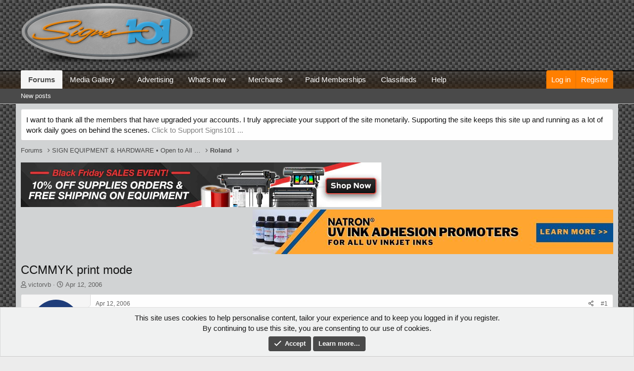

--- FILE ---
content_type: text/html; charset=utf-8
request_url: https://www.signs101.com/threads/ccmmyk-print-mode.7470/
body_size: 13393
content:
<!DOCTYPE html>
<html id="XF" lang="en-US" dir="LTR"
	data-app="public"
	data-template="thread_view"
	data-container-key="node-193"
	data-content-key="thread-7470"
	data-logged-in="false"
	data-cookie-prefix="xf2_"
	data-csrf="1764635546,0dcf9a74d526ee822ba15e3e56b9d49c"
	class="has-no-js template-thread_view"
	 data-run-jobs="">
<head>
	<meta charset="utf-8" />
	<meta http-equiv="X-UA-Compatible" content="IE=Edge" />
	<meta name="viewport" content="width=device-width, initial-scale=1, viewport-fit=cover">

	
	
	

	<title>CCMMYK print mode | Signs101.com: Largest Forum for Signmaking Professionals</title>

	<link rel="manifest" href="/webmanifest.php">
	
		<meta name="theme-color" content="#4a4a4a" />
	

	<meta name="apple-mobile-web-app-title" content="Signmaking Pros Discussions">
	
		<link rel="apple-touch-icon" href="/@imagePath/xenforo/logo.og.png" />
	

	
		
		<meta name="description" content="Does anybody know from where could I download ICC profiles for 645EX, for printing in only 4 colors, CCMMYK?
We will receive our printer in abou two weeks..." />
		<meta property="og:description" content="Does anybody know from where could I download ICC profiles for 645EX, for printing in only 4 colors, CCMMYK?
We will receive our printer in abou two weeks and we will use Triangle MLD inks.
Victor" />
		<meta property="twitter:description" content="Does anybody know from where could I download ICC profiles for 645EX, for printing in only 4 colors, CCMMYK?
We will receive our printer in abou two weeks and we will use Triangle MLD inks.
Victor" />
	
	
		<meta property="og:url" content="https://www.signs101.com/threads/ccmmyk-print-mode.7470/" />
	
		<link rel="canonical" href="https://www.signs101.com/threads/ccmmyk-print-mode.7470/" />
	

	
		
	
	
	<meta property="og:site_name" content="Signs101.com: Largest Forum for Signmaking Professionals" />


	
	
		
	
	
	<meta property="og:type" content="website" />


	
	
		
	
	
	
		<meta property="og:title" content="CCMMYK print mode" />
		<meta property="twitter:title" content="CCMMYK print mode" />
	


	
	
	
	
		
	
	
	
		<meta property="og:image" content="https://www.signs101.com/@imagePath/xenforo/logo.og.png" />
		<meta property="twitter:image" content="https://www.signs101.com/@imagePath/xenforo/logo.og.png" />
		<meta property="twitter:card" content="summary" />
	


	

	
	

	


	<link rel="preload" href="/styles/fonts/fa/fa-regular-400.woff2?_v=5.15.3" as="font" type="font/woff2" crossorigin="anonymous" />


	<link rel="preload" href="/styles/fonts/fa/fa-solid-900.woff2?_v=5.15.3" as="font" type="font/woff2" crossorigin="anonymous" />


<link rel="preload" href="/styles/fonts/fa/fa-brands-400.woff2?_v=5.15.3" as="font" type="font/woff2" crossorigin="anonymous" />

	<link rel="stylesheet" href="/css.php?css=public%3Anormalize.css%2Cpublic%3Afa.css%2Cpublic%3Acore.less%2Cpublic%3Aapp.less&amp;s=8&amp;l=1&amp;d=1763299324&amp;k=aebb75a96baf8d8fe6d337f181860438f32d6ca2" />

	

<link rel="stylesheet" href="/css.php?css=public%3ACMTV_Badges.less%2Cpublic%3ACMTV_Badges_featured_badges.less%2Cpublic%3Abb_code.less%2Cpublic%3Amessage.less%2Cpublic%3Anotices.less%2Cpublic%3Ashare_controls.less%2Cpublic%3Asiropu_ads_manager_ad.less%2Cpublic%3Aextra.less&amp;s=8&amp;l=1&amp;d=1763299324&amp;k=c905d6bfa0978a41dc8019e904b8797937b258f3" />

	
		<script src="/js/xf/preamble.min.js?_v=990fe489"></script>
	


	
	
	<script async src="https://www.googletagmanager.com/gtag/js?id=UA-87305272-1"></script>
	<script>
		window.dataLayer = window.dataLayer || [];
		function gtag(){dataLayer.push(arguments);}
		gtag('js', new Date());
		gtag('config', 'UA-87305272-1', {
			// 
			
			
				'anonymize_ip': true,
			
		});
	</script>


	

		
			
		

		
	


</head>
<body data-template="thread_view">

	

		
			
		

		
	


	

		
			
		

		
	


<div class="p-pageWrapper" id="top">





<header class="p-header" id="header">
	<div class="p-header-inner">
		<div class="p-header-content">

			<div class="p-header-logo p-header-logo--image">
				<a href="/">
					<img src="/data/assets/logo/logo-text.png" srcset="" alt="Signs101.com: Largest Forum for Signmaking Professionals"
						width="374" height="130" />
				</a>
			</div>

			<div class="samCodeUnit samAlignRight" data-position="container_header"><div class="samItem"><!--/*
  *
  * Revive Adserver Asynchronous JS Tag
  * - Generated with Revive Adserver v4.0.1
  *
  */--><ins data-revive-zoneid="6" data-revive-id="66d5d299ad24a1197ffc142b48fd968d"></ins><script async src="//fuzzopoly.com/openx/www/delivery/asyncjs.php"></script></div></div>

		</div>
	</div>
</header>





	<div class="p-navSticky p-navSticky--primary" data-xf-init="sticky-header">
		
	<nav class="p-nav">
		<div class="p-nav-inner">
			<button type="button" class="button--plain p-nav-menuTrigger button" data-xf-click="off-canvas" data-menu=".js-headerOffCanvasMenu" tabindex="0" aria-label="Menu"><span class="button-text">
				<i aria-hidden="true"></i>
			</span></button>

			<div class="p-nav-smallLogo">
				<a href="/">
					<img src="/data/assets/logo/logo-text.png" srcset="" alt="Signs101.com: Largest Forum for Signmaking Professionals"
						width="374" height="130" />
				</a>
			</div>

			<div class="p-nav-scroller hScroller" data-xf-init="h-scroller" data-auto-scroll=".p-navEl.is-selected">
				<div class="hScroller-scroll">
					<ul class="p-nav-list js-offCanvasNavSource">
					
						<li>
							
	<div class="p-navEl is-selected" data-has-children="true">
		

			
	
	<a href="/"
		class="p-navEl-link p-navEl-link--splitMenu "
		
		
		data-nav-id="forums">Forums</a>


			<a data-xf-key="1"
				data-xf-click="menu"
				data-menu-pos-ref="< .p-navEl"
				class="p-navEl-splitTrigger"
				role="button"
				tabindex="0"
				aria-label="Toggle expanded"
				aria-expanded="false"
				aria-haspopup="true"></a>

		
		
			<div class="menu menu--structural" data-menu="menu" aria-hidden="true">
				<div class="menu-content">
					
						
	
	
	<a href="/whats-new/posts/"
		class="menu-linkRow u-indentDepth0 js-offCanvasCopy "
		
		
		data-nav-id="newPosts">New posts</a>

	

					
				</div>
			</div>
		
	</div>

						</li>
					
						<li>
							
	<div class="p-navEl " data-has-children="true">
		

			
	
	<a href="/media/"
		class="p-navEl-link p-navEl-link--splitMenu "
		
		
		data-nav-id="xfmg">Media Gallery</a>


			<a data-xf-key="2"
				data-xf-click="menu"
				data-menu-pos-ref="< .p-navEl"
				class="p-navEl-splitTrigger"
				role="button"
				tabindex="0"
				aria-label="Toggle expanded"
				aria-expanded="false"
				aria-haspopup="true"></a>

		
		
			<div class="menu menu--structural" data-menu="menu" aria-hidden="true">
				<div class="menu-content">
					
						
	
	
	<a href="/whats-new/media/"
		class="menu-linkRow u-indentDepth0 js-offCanvasCopy "
		 rel="nofollow"
		
		data-nav-id="xfmgNewMedia">New media</a>

	

					
						
	
	
	<a href="/whats-new/media-comments/"
		class="menu-linkRow u-indentDepth0 js-offCanvasCopy "
		 rel="nofollow"
		
		data-nav-id="xfmgNewComments">New comments</a>

	

					
				</div>
			</div>
		
	</div>

						</li>
					
						<li>
							
	<div class="p-navEl " >
		

			
	
	<a href="/products/"
		class="p-navEl-link "
		
		data-xf-key="3"
		data-nav-id="advertising">Advertising</a>


			

		
		
	</div>

						</li>
					
						<li>
							
	<div class="p-navEl " data-has-children="true">
		

			
	
	<a href="/whats-new/"
		class="p-navEl-link p-navEl-link--splitMenu "
		
		
		data-nav-id="whatsNew">What's new</a>


			<a data-xf-key="4"
				data-xf-click="menu"
				data-menu-pos-ref="< .p-navEl"
				class="p-navEl-splitTrigger"
				role="button"
				tabindex="0"
				aria-label="Toggle expanded"
				aria-expanded="false"
				aria-haspopup="true"></a>

		
		
			<div class="menu menu--structural" data-menu="menu" aria-hidden="true">
				<div class="menu-content">
					
						
	
	
	<a href="/whats-new/posts/"
		class="menu-linkRow u-indentDepth0 js-offCanvasCopy "
		 rel="nofollow"
		
		data-nav-id="whatsNewPosts">New posts</a>

	

					
						
	
	
	<a href="/whats-new/media/"
		class="menu-linkRow u-indentDepth0 js-offCanvasCopy "
		 rel="nofollow"
		
		data-nav-id="xfmgWhatsNewNewMedia">New media</a>

	

					
						
	
	
	<a href="/whats-new/media-comments/"
		class="menu-linkRow u-indentDepth0 js-offCanvasCopy "
		 rel="nofollow"
		
		data-nav-id="xfmgWhatsNewMediaComments">New media comments</a>

	

					
						
	
	
	<a href="/whats-new/latest-activity"
		class="menu-linkRow u-indentDepth0 js-offCanvasCopy "
		 rel="nofollow"
		
		data-nav-id="latestActivity">Latest activity</a>

	

					
						
	
	
	<a href="/whats-new/resources/"
		class="menu-linkRow u-indentDepth0 js-offCanvasCopy "
		 rel="nofollow"
		
		data-nav-id="xfrmNewResources">New resources</a>

	

					
				</div>
			</div>
		
	</div>

						</li>
					
						<li>
							
	<div class="p-navEl " data-has-children="true">
		

			
	
	<a href="/resources/"
		class="p-navEl-link p-navEl-link--splitMenu "
		
		
		data-nav-id="xfrm">Merchants</a>


			<a data-xf-key="5"
				data-xf-click="menu"
				data-menu-pos-ref="< .p-navEl"
				class="p-navEl-splitTrigger"
				role="button"
				tabindex="0"
				aria-label="Toggle expanded"
				aria-expanded="false"
				aria-haspopup="true"></a>

		
		
			<div class="menu menu--structural" data-menu="menu" aria-hidden="true">
				<div class="menu-content">
					
						
	
	
	<a href="/resources/latest-reviews"
		class="menu-linkRow u-indentDepth0 js-offCanvasCopy "
		
		
		data-nav-id="xfrmLatestReviews">Latest reviews</a>

	

					
				</div>
			</div>
		
	</div>

						</li>
					
						<li>
							
	<div class="p-navEl " >
		

			
	
	<a href="https://www.signs101.com/account/upgrades"
		class="p-navEl-link "
		
		data-xf-key="6"
		data-nav-id="paid">Paid Memberships</a>


			

		
		
	</div>

						</li>
					
						<li>
							
	<div class="p-navEl " >
		

			
	
	<a href="https://www.signs101.com/categories/classified-advertisements.355/"
		class="p-navEl-link "
		
		data-xf-key="7"
		data-nav-id="Classifieds">Classifieds</a>


			

		
		
	</div>

						</li>
					
						<li>
							
	<div class="p-navEl " >
		

			
	
	<a href="https://www.signs101.com/help/"
		class="p-navEl-link "
		
		data-xf-key="8"
		data-nav-id="help">Help</a>


			

		
		
	</div>

						</li>
					
					</ul>
				</div>
			</div>

			<div class="p-nav-opposite">
				<div class="p-navgroup p-account p-navgroup--guest">
					
						<a href="/login/" class="p-navgroup-link p-navgroup-link--textual p-navgroup-link--logIn"
							data-xf-click="overlay" data-follow-redirects="on">
							<span class="p-navgroup-linkText">Log in</span>
						</a>
						
							<a href="/register/" class="p-navgroup-link p-navgroup-link--textual p-navgroup-link--register"
								data-xf-click="overlay" data-follow-redirects="on">
								<span class="p-navgroup-linkText">Register</span>
							</a>
						
					
				</div>

				<div class="p-navgroup p-discovery p-discovery--noSearch">
					<a href="/whats-new/"
						class="p-navgroup-link p-navgroup-link--iconic p-navgroup-link--whatsnew"
						aria-label="What&#039;s new"
						title="What&#039;s new">
						<i aria-hidden="true"></i>
						<span class="p-navgroup-linkText">What's new</span>
					</a>

					
				</div>
			</div>
		</div>
	</nav>

	</div>
	
	
		<div class="p-sectionLinks">
			<div class="p-sectionLinks-inner hScroller" data-xf-init="h-scroller">
				<div class="hScroller-scroll">
					<ul class="p-sectionLinks-list">
					
						<li>
							
	<div class="p-navEl " >
		

			
	
	<a href="/whats-new/posts/"
		class="p-navEl-link "
		
		data-xf-key="alt+1"
		data-nav-id="newPosts">New posts</a>


			

		
		
	</div>

						</li>
					
					</ul>
				</div>
			</div>
		</div>
	



<div class="offCanvasMenu offCanvasMenu--nav js-headerOffCanvasMenu" data-menu="menu" aria-hidden="true" data-ocm-builder="navigation">
	<div class="offCanvasMenu-backdrop" data-menu-close="true"></div>
	<div class="offCanvasMenu-content">
		<div class="offCanvasMenu-header">
			Menu
			<a class="offCanvasMenu-closer" data-menu-close="true" role="button" tabindex="0" aria-label="Close"></a>
		</div>
		
			<div class="p-offCanvasRegisterLink">
				<div class="offCanvasMenu-linkHolder">
					<a href="/login/" class="offCanvasMenu-link" data-xf-click="overlay" data-menu-close="true">
						Log in
					</a>
				</div>
				<hr class="offCanvasMenu-separator" />
				
					<div class="offCanvasMenu-linkHolder">
						<a href="/register/" class="offCanvasMenu-link" data-xf-click="overlay" data-menu-close="true">
							Register
						</a>
					</div>
					<hr class="offCanvasMenu-separator" />
				
			</div>
		
		<div class="js-offCanvasNavTarget"></div>
		<div class="offCanvasMenu-installBanner js-installPromptContainer" style="display: none;" data-xf-init="install-prompt">
			<div class="offCanvasMenu-installBanner-header">Install the app</div>
			<button type="button" class="js-installPromptButton button"><span class="button-text">Install</span></button>
		</div>
	</div>
</div>

<div class="p-body">
	<div class="p-body-inner">
		<!--XF:EXTRA_OUTPUT-->


		
			
	
		
		
		

		<ul class="notices notices--block  js-notices"
			data-xf-init="notices"
			data-type="block"
			data-scroll-interval="6">

			
				
	<li class="notice js-notice notice--light"
		data-notice-id="12"
		data-delay-duration="0"
		data-display-duration="0"
		data-auto-dismiss=""
		data-visibility="">

		
		<div class="notice-content">
			
			I want to thank all the members that have upgraded your accounts. I truly appreciate your support of the site monetarily. Supporting the site keeps this site up and running as a lot of work daily goes on behind the scenes.    
  <a href="https://www.signs101.com/account/upgrades/" class="callToAction" style="float:center;" target="_blank"><span>Click to Support Signs101 ...</span></a>
		</div>
	</li>

			
		</ul>
	

		

		

		
	

		
			
		

		
	


		
	
		<ul class="p-breadcrumbs "
			itemscope itemtype="https://schema.org/BreadcrumbList">
		
			

			
			

			
				
				
	<li itemprop="itemListElement" itemscope itemtype="https://schema.org/ListItem">
		<a href="/" itemprop="item">
			<span itemprop="name">Forums</span>
		</a>
		<meta itemprop="position" content="1" />
	</li>

			
			
				
				
	<li itemprop="itemListElement" itemscope itemtype="https://schema.org/ListItem">
		<a href="/categories/sign-equipment-hardware-%E2%80%A2-open-to-all-members.192/" itemprop="item">
			<span itemprop="name">SIGN EQUIPMENT &amp; HARDWARE • Open to All Members</span>
		</a>
		<meta itemprop="position" content="2" />
	</li>

			
				
				
	<li itemprop="itemListElement" itemscope itemtype="https://schema.org/ListItem">
		<a href="/forums/roland.193/" itemprop="item">
			<span itemprop="name">Roland</span>
		</a>
		<meta itemprop="position" content="3" />
	</li>

			

		
		</ul>
	

		<div class="samCodeUnit" data-position="container_breadcrumb_top_below"><div class="samItem"><div><div style="float: left;"><ins data-revive-zoneid="7" data-revive-id="66d5d299ad24a1197ffc142b48fd968d"></ins><script async src="//fuzzopoly.com/openx/www/delivery/asyncjs.php"></script></div><div style="float: right;"><ins data-revive-zoneid="7" data-revive-id="66d5d299ad24a1197ffc142b48fd968d"></ins><script async src="//fuzzopoly.com/openx/www/delivery/asyncjs.php"></script></div></div></div></div>


		
	<noscript class="js-jsWarning"><div class="blockMessage blockMessage--important blockMessage--iconic u-noJsOnly">JavaScript is disabled. For a better experience, please enable JavaScript in your browser before proceeding.</div></noscript>

		
	<div class="blockMessage blockMessage--important blockMessage--iconic js-browserWarning" style="display: none">You are using an out of date browser. It  may not display this or other websites correctly.<br />You should upgrade or use an <a href="https://www.google.com/chrome/" target="_blank" rel="noopener">alternative browser</a>.</div>


		
			<div class="p-body-header">
			
				
					<div class="p-title ">
					
						
							<h1 class="p-title-value">CCMMYK print mode</h1>
						
						
					
					</div>
				

				
					<div class="p-description">
	<ul class="listInline listInline--bullet">
		<li>
			<i class="fa--xf far fa-user" aria-hidden="true" title="Thread starter"></i>
			<span class="u-srOnly">Thread starter</span>

			<a href="/members/victorvb.3821/" class="username  u-concealed" dir="auto" data-user-id="3821" data-xf-init="member-tooltip">victorvb</a>
		</li>
		<li>
			<i class="fa--xf far fa-clock" aria-hidden="true" title="Start date"></i>
			<span class="u-srOnly">Start date</span>

			<a href="/threads/ccmmyk-print-mode.7470/" class="u-concealed"><time  class="u-dt" dir="auto" datetime="2006-04-12T05:51:16-0400" data-time="1144835476" data-date-string="Apr 12, 2006" data-time-string="5:51 AM" title="Apr 12, 2006 at 5:51 AM">Apr 12, 2006</time></a>
		</li>
		
	</ul>
</div>
				
			
			</div>
		

		<div class="p-body-main  ">
			
			<div class="p-body-contentCol"></div>
			

			

			<div class="p-body-content">
				
	

		
			
		

		
	


				<div class="p-body-pageContent">












	
	
	
		
	
	
	


	
	
	
		
	
	
	


	
	
		
	
	
	


	
	






    



    



    








	

	
		
	








	

		
			
		

		
	











	

		
			
		

		
	



	

		
			
		

		
	



<div class="block block--messages" data-xf-init="" data-type="post" data-href="/inline-mod/" data-search-target="*">

	<span class="u-anchorTarget" id="posts"></span>

	
		
	

	

	<div class="block-outer"></div>

	

	
		
	<div class="block-outer js-threadStatusField"></div>

	

	<div class="block-container lbContainer"
		data-xf-init="lightbox select-to-quote"
		data-message-selector=".js-post"
		data-lb-id="thread-7470"
		data-lb-universal="1">

		<div class="block-body js-replyNewMessageContainer">
			
				


	

		
			
		

		
	



					

					
						

	

	

	
	<article class="message message--post js-post js-inlineModContainer   "
		data-author="victorvb"
		data-content="post-59262"
		id="js-post-59262">

		<span class="u-anchorTarget" id="post-59262"></span>

		
			<div class="message-inner">
				
					<div class="message-cell message-cell--user">
						

	<section itemscope itemtype="https://schema.org/Person" class="message-user">
		<div class="message-avatar ">
			<div class="message-avatar-wrapper">
				<a href="/members/victorvb.3821/" class="avatar avatar--m avatar--default avatar--default--dynamic" data-user-id="3821" data-xf-init="member-tooltip" style="background-color: #1f3d7a; color: #7094db">
			<span class="avatar-u3821-m" role="img" aria-label="victorvb">V</span> 
		</a>
				
			</div>
		</div>
		<div class="message-userDetails">
			<h4 class="message-name"><a href="/members/victorvb.3821/" class="username " dir="auto" data-user-id="3821" data-xf-init="member-tooltip" itemprop="name">victorvb</a></h4>
			<h5 class="userTitle message-userTitle" dir="auto" itemprop="jobTitle">New Member</h5>
			
		</div>
		
			

	
	
	
	


	
			
		
		<span class="message-userArrow"></span>
	</section>

					</div>
				

				
					<div class="message-cell message-cell--main">
					
						<div class="message-main js-quickEditTarget">

							
								

	<header class="message-attribution message-attribution--split">
		<ul class="message-attribution-main listInline ">
			
			
			<li class="u-concealed">
				<a href="/threads/ccmmyk-print-mode.7470/post-59262" rel="nofollow">
					<time  class="u-dt" dir="auto" datetime="2006-04-12T05:51:16-0400" data-time="1144835476" data-date-string="Apr 12, 2006" data-time-string="5:51 AM" title="Apr 12, 2006 at 5:51 AM" itemprop="datePublished">Apr 12, 2006</time>
				</a>
			</li>
			
		</ul>

		<ul class="message-attribution-opposite message-attribution-opposite--list ">
			
			<li>
				<a href="/threads/ccmmyk-print-mode.7470/post-59262"
					class="message-attribution-gadget"
					data-xf-init="share-tooltip"
					data-href="/posts/59262/share"
					aria-label="Share"
					rel="nofollow">
					<i class="fa--xf far fa-share-alt" aria-hidden="true"></i>
				</a>
			</li>
			
			
				<li>
					<a href="/threads/ccmmyk-print-mode.7470/post-59262" rel="nofollow">
						#1
					</a>
				</li>
			
		</ul>
	</header>

							

							<div class="message-content js-messageContent">
							

								
									
	
	
	

								

								
									

	<div class="message-userContent lbContainer js-lbContainer "
		data-lb-id="post-59262"
		data-lb-caption-desc="victorvb &middot; Apr 12, 2006 at 5:51 AM">

		
			

	

		

		<article class="message-body js-selectToQuote">
			
				
			
			
				

	

		
			
		

		
	

<div class="bbWrapper">Does anybody know from where could I download ICC profiles for 645EX, for printing in only 4 colors, CCMMYK?<br />
We will receive our printer in abou two weeks and we will use Triangle MLD inks.<br />
Victor</div>

	

		
			
		

		
	

			
			<div class="js-selectToQuoteEnd">&nbsp;</div>
			
				
			
		</article>

		
			

	

		

		
	</div>

								

								
									
	

								

								
									
	

		
			
		

		
	


	


	

		
			
		

		
	

								

							
							</div>

							
								
	<footer class="message-footer">
		

		<div class="reactionsBar js-reactionsList ">
			
		</div>

		<div class="js-historyTarget message-historyTarget toggleTarget" data-href="trigger-href"></div>
	</footer>

							
						</div>

					
					</div>
				
			</div>
		
	</article>

	
	

					

					

				

	

		
			
		

		
	




	

		
			
		

		
	



					

					
						

	

	

	
	<article class="message message--post js-post js-inlineModContainer   "
		data-author="mark in tx"
		data-content="post-59968"
		id="js-post-59968">

		<span class="u-anchorTarget" id="post-59968"></span>

		
			<div class="message-inner">
				
					<div class="message-cell message-cell--user">
						

	<section itemscope itemtype="https://schema.org/Person" class="message-user">
		<div class="message-avatar ">
			<div class="message-avatar-wrapper">
				<a href="/members/mark-in-tx.2995/" class="avatar avatar--m avatar--default avatar--default--dynamic" data-user-id="2995" data-xf-init="member-tooltip" style="background-color: #999966; color: #2e2e1f">
			<span class="avatar-u2995-m" role="img" aria-label="mark in tx">M</span> 
		</a>
				
			</div>
		</div>
		<div class="message-userDetails">
			<h4 class="message-name"><a href="/members/mark-in-tx.2995/" class="username " dir="auto" data-user-id="2995" data-xf-init="member-tooltip" itemprop="name">mark in tx</a></h4>
			<h5 class="userTitle message-userTitle" dir="auto" itemprop="jobTitle">New Member</h5>
			
		</div>
		
			

	
	
	
	


	
			
		
		<span class="message-userArrow"></span>
	</section>

					</div>
				

				
					<div class="message-cell message-cell--main">
					
						<div class="message-main js-quickEditTarget">

							
								

	<header class="message-attribution message-attribution--split">
		<ul class="message-attribution-main listInline ">
			
			
			<li class="u-concealed">
				<a href="/threads/ccmmyk-print-mode.7470/post-59968" rel="nofollow">
					<time  class="u-dt" dir="auto" datetime="2006-04-17T07:32:37-0400" data-time="1145273557" data-date-string="Apr 17, 2006" data-time-string="7:32 AM" title="Apr 17, 2006 at 7:32 AM" itemprop="datePublished">Apr 17, 2006</time>
				</a>
			</li>
			
		</ul>

		<ul class="message-attribution-opposite message-attribution-opposite--list ">
			
			<li>
				<a href="/threads/ccmmyk-print-mode.7470/post-59968"
					class="message-attribution-gadget"
					data-xf-init="share-tooltip"
					data-href="/posts/59968/share"
					aria-label="Share"
					rel="nofollow">
					<i class="fa--xf far fa-share-alt" aria-hidden="true"></i>
				</a>
			</li>
			
			
				<li>
					<a href="/threads/ccmmyk-print-mode.7470/post-59968" rel="nofollow">
						#2
					</a>
				</li>
			
		</ul>
	</header>

							

							<div class="message-content js-messageContent">
							

								
									
	
	
	

								

								
									

	<div class="message-userContent lbContainer js-lbContainer "
		data-lb-id="post-59968"
		data-lb-caption-desc="mark in tx &middot; Apr 17, 2006 at 7:32 AM">

		

		<article class="message-body js-selectToQuote">
			
				
			
			
				

	

		
			
		

		
	

<div class="bbWrapper">Take a look at the manufacturer website for your media.</div>

	

		
			
		

		
	

			
			<div class="js-selectToQuoteEnd">&nbsp;</div>
			
				
			
		</article>

		

		
	</div>

								

								
									
	

								

								
									
	

		
			
		

		
	


	


	

		
			
		

		
	

								

							
							</div>

							
								
	<footer class="message-footer">
		

		<div class="reactionsBar js-reactionsList ">
			
		</div>

		<div class="js-historyTarget message-historyTarget toggleTarget" data-href="trigger-href"></div>
	</footer>

							
						</div>

					
					</div>
				
			</div>
		
	</article>

	
	

					

					

				

	

		
			
		

		
	




	

		
			
		

		
	



					

					
						

	

	

	
	<article class="message message--post js-post js-inlineModContainer   "
		data-author="Kenny"
		data-content="post-59974"
		id="js-post-59974">

		<span class="u-anchorTarget" id="post-59974"></span>

		
			<div class="message-inner">
				
					<div class="message-cell message-cell--user">
						

	<section itemscope itemtype="https://schema.org/Person" class="message-user">
		<div class="message-avatar ">
			<div class="message-avatar-wrapper">
				<a href="/members/kenny.275/" class="avatar avatar--m avatar--default avatar--default--dynamic" data-user-id="275" data-xf-init="member-tooltip" style="background-color: #99d65c; color: #40661a">
			<span class="avatar-u275-m" role="img" aria-label="Kenny">K</span> 
		</a>
				
			</div>
		</div>
		<div class="message-userDetails">
			<h4 class="message-name"><a href="/members/kenny.275/" class="username " dir="auto" data-user-id="275" data-xf-init="member-tooltip" itemprop="name">Kenny</a></h4>
			<h5 class="userTitle message-userTitle" dir="auto" itemprop="jobTitle">New Member</h5>
			
		</div>
		
			

	
	
	
	


	
			
		
		<span class="message-userArrow"></span>
	</section>

					</div>
				

				
					<div class="message-cell message-cell--main">
					
						<div class="message-main js-quickEditTarget">

							
								

	<header class="message-attribution message-attribution--split">
		<ul class="message-attribution-main listInline ">
			
			
			<li class="u-concealed">
				<a href="/threads/ccmmyk-print-mode.7470/post-59974" rel="nofollow">
					<time  class="u-dt" dir="auto" datetime="2006-04-17T09:36:52-0400" data-time="1145281012" data-date-string="Apr 17, 2006" data-time-string="9:36 AM" title="Apr 17, 2006 at 9:36 AM" itemprop="datePublished">Apr 17, 2006</time>
				</a>
			</li>
			
		</ul>

		<ul class="message-attribution-opposite message-attribution-opposite--list ">
			
			<li>
				<a href="/threads/ccmmyk-print-mode.7470/post-59974"
					class="message-attribution-gadget"
					data-xf-init="share-tooltip"
					data-href="/posts/59974/share"
					aria-label="Share"
					rel="nofollow">
					<i class="fa--xf far fa-share-alt" aria-hidden="true"></i>
				</a>
			</li>
			
			
				<li>
					<a href="/threads/ccmmyk-print-mode.7470/post-59974" rel="nofollow">
						#3
					</a>
				</li>
			
		</ul>
	</header>

							

							<div class="message-content js-messageContent">
							

								
									
	
	
	

								

								
									

	<div class="message-userContent lbContainer js-lbContainer "
		data-lb-id="post-59974"
		data-lb-caption-desc="Kenny &middot; Apr 17, 2006 at 9:36 AM">

		

		<article class="message-body js-selectToQuote">
			
				
			
			
				

	

		
			
		

		
	

<div class="bbWrapper"><a href="http://printingdigital.net" target="_blank" class="link link--external" rel="nofollow ugc noopener">printingdigital.net</a><br />
Under &quot;Downloads&quot; there is a ICC profile directory...<br />
<br />
Hope this helps.</div>

	

		
			
		

		
	

			
			<div class="js-selectToQuoteEnd">&nbsp;</div>
			
				
			
		</article>

		

		
	</div>

								

								
									
	

								

								
									
	

		
			
		

		
	


	


	

		
			
		

		
	

								

							
							</div>

							
								
	<footer class="message-footer">
		

		<div class="reactionsBar js-reactionsList ">
			
		</div>

		<div class="js-historyTarget message-historyTarget toggleTarget" data-href="trigger-href"></div>
	</footer>

							
						</div>

					
					</div>
				
			</div>
		
	</article>

	
	

					

					

				

	

		
			
		

		
	




	

		
			
		

		
	



					

					
						

	

	

	
	<article class="message message--post js-post js-inlineModContainer   "
		data-author="victorvb"
		data-content="post-60118"
		id="js-post-60118">

		<span class="u-anchorTarget" id="post-60118"></span>

		
			<div class="message-inner">
				
					<div class="message-cell message-cell--user">
						

	<section itemscope itemtype="https://schema.org/Person" class="message-user">
		<div class="message-avatar ">
			<div class="message-avatar-wrapper">
				<a href="/members/victorvb.3821/" class="avatar avatar--m avatar--default avatar--default--dynamic" data-user-id="3821" data-xf-init="member-tooltip" style="background-color: #1f3d7a; color: #7094db">
			<span class="avatar-u3821-m" role="img" aria-label="victorvb">V</span> 
		</a>
				
			</div>
		</div>
		<div class="message-userDetails">
			<h4 class="message-name"><a href="/members/victorvb.3821/" class="username " dir="auto" data-user-id="3821" data-xf-init="member-tooltip" itemprop="name">victorvb</a></h4>
			<h5 class="userTitle message-userTitle" dir="auto" itemprop="jobTitle">New Member</h5>
			
		</div>
		
			

	
	
	
	


	
			
		
		<span class="message-userArrow"></span>
	</section>

					</div>
				

				
					<div class="message-cell message-cell--main">
					
						<div class="message-main js-quickEditTarget">

							
								

	<header class="message-attribution message-attribution--split">
		<ul class="message-attribution-main listInline ">
			
			
			<li class="u-concealed">
				<a href="/threads/ccmmyk-print-mode.7470/post-60118" rel="nofollow">
					<time  class="u-dt" dir="auto" datetime="2006-04-18T02:06:44-0400" data-time="1145340404" data-date-string="Apr 18, 2006" data-time-string="2:06 AM" title="Apr 18, 2006 at 2:06 AM" itemprop="datePublished">Apr 18, 2006</time>
				</a>
			</li>
			
		</ul>

		<ul class="message-attribution-opposite message-attribution-opposite--list ">
			
			<li>
				<a href="/threads/ccmmyk-print-mode.7470/post-60118"
					class="message-attribution-gadget"
					data-xf-init="share-tooltip"
					data-href="/posts/60118/share"
					aria-label="Share"
					rel="nofollow">
					<i class="fa--xf far fa-share-alt" aria-hidden="true"></i>
				</a>
			</li>
			
			
				<li>
					<a href="/threads/ccmmyk-print-mode.7470/post-60118" rel="nofollow">
						#4
					</a>
				</li>
			
		</ul>
	</header>

							

							<div class="message-content js-messageContent">
							

								
									
	
	
	

								

								
									

	<div class="message-userContent lbContainer js-lbContainer "
		data-lb-id="post-60118"
		data-lb-caption-desc="victorvb &middot; Apr 18, 2006 at 2:06 AM">

		

		<article class="message-body js-selectToQuote">
			
				
			
			
				

	

		
			
		

		
	

<div class="bbWrapper">We use Emblem media - Emblem has profiles for CCMMYK but only for Wasatch RIP. We will use Roland VersaWorks and Scanvec PhotoPrint.<br />
On the <a href="http://www.printingdigital.net" target="_blank" class="link link--external" rel="nofollow ugc noopener">www.printingdigital.net</a> there are a lot of ICC profiles - but none for 4 colors print mode, only for CMYKLcLm.<br />
We intend to print in only 4 colors because of two reason:<br />
- speed will increase<br />
- print cost will be cheaper<br />
I am a little bit surprised that nobody use CCMMYK. Printing speed that Roland declares for 645EX in 6 colors print mode it is not so acceptrable in my opinion - because we know that only in 720x720 dpi it is possible to print sellable self-adhesive vinyl. 86 sqft per hour (7.98 sqm/h) it is not so acceptable...</div>

	

		
			
		

		
	

			
			<div class="js-selectToQuoteEnd">&nbsp;</div>
			
				
			
		</article>

		

		
	</div>

								

								
									
	

								

								
									
	

		
			
		

		
	


	


	

		
			
		

		
	

								

							
							</div>

							
								
	<footer class="message-footer">
		

		<div class="reactionsBar js-reactionsList ">
			
		</div>

		<div class="js-historyTarget message-historyTarget toggleTarget" data-href="trigger-href"></div>
	</footer>

							
						</div>

					
					</div>
				
			</div>
		
	</article>

	
	

					

					

				

	

		
			
		

		
	




	

		
			
		

		
	



					

					
						

	

	

	
	<article class="message message--post js-post js-inlineModContainer   "
		data-author="Esmond"
		data-content="post-1413395"
		id="js-post-1413395">

		<span class="u-anchorTarget" id="post-1413395"></span>

		
			<div class="message-inner">
				
					<div class="message-cell message-cell--user">
						

	<section itemscope itemtype="https://schema.org/Person" class="message-user">
		<div class="message-avatar ">
			<div class="message-avatar-wrapper">
				<a href="/members/esmond.75546/" class="avatar avatar--m avatar--default avatar--default--dynamic" data-user-id="75546" data-xf-init="member-tooltip" style="background-color: #669933; color: #0d1306">
			<span class="avatar-u75546-m" role="img" aria-label="Esmond">E</span> 
		</a>
				
			</div>
		</div>
		<div class="message-userDetails">
			<h4 class="message-name"><a href="/members/esmond.75546/" class="username " dir="auto" data-user-id="75546" data-xf-init="member-tooltip" itemprop="name">Esmond</a></h4>
			<h5 class="userTitle message-userTitle" dir="auto" itemprop="jobTitle">New Member</h5>
			
		</div>
		
			

	
	
	
	


	
			
		
		<span class="message-userArrow"></span>
	</section>

					</div>
				

				
					<div class="message-cell message-cell--main">
					
						<div class="message-main js-quickEditTarget">

							
								

	<header class="message-attribution message-attribution--split">
		<ul class="message-attribution-main listInline ">
			
			
			<li class="u-concealed">
				<a href="/threads/ccmmyk-print-mode.7470/post-1413395" rel="nofollow">
					<time  class="u-dt" dir="auto" datetime="2018-12-29T10:50:29-0500" data-time="1546098629" data-date-string="Dec 29, 2018" data-time-string="10:50 AM" title="Dec 29, 2018 at 10:50 AM" itemprop="datePublished">Dec 29, 2018</time>
				</a>
			</li>
			
		</ul>

		<ul class="message-attribution-opposite message-attribution-opposite--list ">
			
			<li>
				<a href="/threads/ccmmyk-print-mode.7470/post-1413395"
					class="message-attribution-gadget"
					data-xf-init="share-tooltip"
					data-href="/posts/1413395/share"
					aria-label="Share"
					rel="nofollow">
					<i class="fa--xf far fa-share-alt" aria-hidden="true"></i>
				</a>
			</li>
			
			
				<li>
					<a href="/threads/ccmmyk-print-mode.7470/post-1413395" rel="nofollow">
						#5
					</a>
				</li>
			
		</ul>
	</header>

							

							<div class="message-content js-messageContent">
							

								
									
	
	
	

								

								
									

	<div class="message-userContent lbContainer js-lbContainer "
		data-lb-id="post-1413395"
		data-lb-caption-desc="Esmond &middot; Dec 29, 2018 at 10:50 AM">

		

		<article class="message-body js-selectToQuote">
			
				
			
			
				

	

		
			
		

		
	

<div class="bbWrapper"><blockquote data-attributes="member: 3821" data-quote="victorvb" data-source="post: 59262"
	class="bbCodeBlock bbCodeBlock--expandable bbCodeBlock--quote js-expandWatch">
	
		<div class="bbCodeBlock-title">
			
				<a href="/goto/post?id=59262"
					class="bbCodeBlock-sourceJump"
					rel="nofollow"
					data-xf-click="attribution"
					data-content-selector="#post-59262">victorvb said:</a>
			
		</div>
	
	<div class="bbCodeBlock-content">
		
		<div class="bbCodeBlock-expandContent js-expandContent ">
			Does anybody know from where could I download ICC profiles for 645EX, for printing in only 4 colors, CCMMYK?<br />
We will receive our printer in abou two weeks and we will use Triangle MLD inks.<br />
Victor
		</div>
		<div class="bbCodeBlock-expandLink js-expandLink"><a role="button" tabindex="0">Click to expand...</a></div>
	</div>
</blockquote>Hi Victor,<br />
Any luck with a profile for 4 colour printing?</div>

	

		
			
		

		
	

			
			<div class="js-selectToQuoteEnd">&nbsp;</div>
			
				
			
		</article>

		

		
	</div>

								

								
									
	

								

								
									
	

		
			
		

		
	


	


	

		
			
		

		
	

								

							
							</div>

							
								
	<footer class="message-footer">
		

		<div class="reactionsBar js-reactionsList ">
			
		</div>

		<div class="js-historyTarget message-historyTarget toggleTarget" data-href="trigger-href"></div>
	</footer>

							
						</div>

					
					</div>
				
			</div>
		
	</article>

	
	

					

					

				

	

		
			
		

		
	


			
		</div>
	</div>

	
		<div class="block-outer block-outer--after">
			
				

				
<div class="block-outer-opposite"><a href="javascript:void(0)" class="th_reactplus_showHiddenLink js-thReactPlusShowHidden is-hidden" data-xf-init="tooltip" title="Show hidden content by {{names}}">Show hidden low quality content</a></div>
				
					<div class="block-outer-opposite">
						
							<a href="/login/" class="button--link button--wrap button" data-xf-click="overlay"><span class="button-text">
								You must log in or register to reply here.
							</span></a>
						
					</div>
				
			
		</div>
	

	
	

</div>


	

		
			
		

		
	



    



    



    










    



    



    



<div class="blockMessage blockMessage--none">
	

	
		

		<div class="shareButtons shareButtons--iconic" data-xf-init="share-buttons" data-page-url="" data-page-title="" data-page-desc="" data-page-image="">
			
				<span class="shareButtons-label">Share:</span>
			

			<div class="shareButtons-buttons">
				
					

					

					
						<a class="shareButtons-button shareButtons-button--brand shareButtons-button--reddit" data-href="https://reddit.com/submit?url={url}&amp;title={title}">
							<i aria-hidden="true"></i>
							<span>Reddit</span>
						</a>
					

					
						<a class="shareButtons-button shareButtons-button--brand shareButtons-button--pinterest" data-href="https://pinterest.com/pin/create/bookmarklet/?url={url}&amp;description={title}&amp;media={image}">
							<i aria-hidden="true"></i>
							<span>Pinterest</span>
						</a>
					

					
						<a class="shareButtons-button shareButtons-button--brand shareButtons-button--tumblr" data-href="https://www.tumblr.com/widgets/share/tool?canonicalUrl={url}&amp;title={title}">
							<i aria-hidden="true"></i>
							<span>Tumblr</span>
						</a>
					

					
						<a class="shareButtons-button shareButtons-button--brand shareButtons-button--whatsApp" data-href="https://api.whatsapp.com/send?text={title}&nbsp;{url}">
							<i aria-hidden="true"></i>
							<span>WhatsApp</span>
						</a>
					

					
						<a class="shareButtons-button shareButtons-button--email" data-href="mailto:?subject={title}&amp;body={url}">
							<i aria-hidden="true"></i>
							<span>Email</span>
						</a>
					

					
						<a class="shareButtons-button shareButtons-button--share is-hidden"
							data-xf-init="web-share"
							data-title="" data-text="" data-url=""
							data-hide=".shareButtons-button:not(.shareButtons-button--share)">

							<i aria-hidden="true"></i>
							<span>Share</span>
						</a>
					

					
						<a class="shareButtons-button shareButtons-button--link is-hidden" data-clipboard="{url}">
							<i aria-hidden="true"></i>
							<span>Link</span>
						</a>
					
				
			</div>
		</div>
	

</div>







</div>
				
	

		
			
		

		
	


			</div>

			
		</div>

		
	

		
			
		

		
	


		
	
		<ul class="p-breadcrumbs p-breadcrumbs--bottom"
			itemscope itemtype="https://schema.org/BreadcrumbList">
		
			

			
			

			
				
				
	<li itemprop="itemListElement" itemscope itemtype="https://schema.org/ListItem">
		<a href="/" itemprop="item">
			<span itemprop="name">Forums</span>
		</a>
		<meta itemprop="position" content="1" />
	</li>

			
			
				
				
	<li itemprop="itemListElement" itemscope itemtype="https://schema.org/ListItem">
		<a href="/categories/sign-equipment-hardware-%E2%80%A2-open-to-all-members.192/" itemprop="item">
			<span itemprop="name">SIGN EQUIPMENT &amp; HARDWARE • Open to All Members</span>
		</a>
		<meta itemprop="position" content="2" />
	</li>

			
				
				
	<li itemprop="itemListElement" itemscope itemtype="https://schema.org/ListItem">
		<a href="/forums/roland.193/" itemprop="item">
			<span itemprop="name">Roland</span>
		</a>
		<meta itemprop="position" content="3" />
	</li>

			

		
		</ul>
	

		
	

		
			
		

		
	


	</div>
</div>

<footer class="p-footer" id="footer">
	<div class="p-footer-inner">

	

		
			
		

		
	


	

		
			
		

		
	


		<div class="p-footer-row">
			
			<div class="p-footer-row-opposite">
				<ul class="p-footer-linkList">
					
						
							<li><a href="/misc/contact" data-xf-click="overlay">Contact us</a></li>
						
					

					
						<li><a href="https://signs101.com/help/TOS/">Terms and rules</a></li>
					

					
						<li><a href="https://signs101.com/help/privacy-policy/">Privacy policy</a></li>
					

					
						<li><a href="/help/">Help</a></li>
					

					

					<li><a href="/forums/-/index.rss" target="_blank" class="p-footer-rssLink" title="RSS"><span aria-hidden="true"><i class="fa--xf far fa-rss" aria-hidden="true"></i><span class="u-srOnly">RSS</span></span></a></li>
				</ul>
			</div>
		</div>

		
			<div class="p-footer-copyright">
			
				<a href="https://xenforo.com" class="u-concealed" dir="ltr" target="_blank" rel="sponsored noopener">Community platform by XenForo<sup>&reg;</sup> <span class="copyright">&copy; 2010-2022 XenForo Ltd.</span></a>
				<div>
			Parts of this site powered by <a class="u-concealed" rel="nofollow noopener" href="https://www.dragonbyte-tech.com/store/categories/xenforo.5/?utm_source=signs101.com&utm_campaign=site&utm_medium=footer&utm_content=footer" target="_blank">XenForo add-ons from DragonByte&#8482;</a>
			&copy;2011-2025 <a class="u-concealed" rel="nofollow noopener" href="https://www.dragonbyte-tech.com/?utm_source=signs101.com&utm_campaign=site&utm_medium=footer&utm_content=footer" target="_blank">DragonByte Technologies</a>
			(<a class="u-concealed" rel="nofollow noopener" href="https://www.dragonbyte-tech.com/store/details/?products=345&utm_source=signs101.com&utm_campaign=product&utm_medium=footer&utm_content=footer" target="_blank">Details</a>)
		</div>
<div><a class="u-concealed" rel="nofollow" href="https://customers.addonslab.com/marketplace.php" target="_blank">Thread Thumbnail by AddonsLab</a></div>
				 | <a href="https://xr-dev.io" class="u-concealed" dir="ltr" target="_blank">XR Product Manager<span class="copyright"> &copy; 2018 XR Development</span></a><span class="thBranding"> | <a href="https://www.themehouse.com/?utm_source=www.signs101.com&utm_medium=xf2product&utm_campaign=product_branding" class="u-concealed" target="_BLANK" nofollow="nofollow">Add-ons by ThemeHouse</a></span>
			
			</div>
		

		
	</div>
</footer>

	

		
			
		

		
	


</div> <!-- closing p-pageWrapper -->

<div class="u-bottomFixer js-bottomFixTarget">
	
	
		
	
		
		
		

		<ul class="notices notices--bottom_fixer  js-notices"
			data-xf-init="notices"
			data-type="bottom_fixer"
			data-scroll-interval="6">

			
				
	<li class="notice js-notice notice--primary notice--cookie"
		data-notice-id="-1"
		data-delay-duration="0"
		data-display-duration="0"
		data-auto-dismiss="0"
		data-visibility="">

		
		<div class="notice-content">
			
			
	<div class="u-alignCenter">
		This site uses cookies to help personalise content, tailor your experience and to keep you logged in if you register.<br />
By continuing to use this site, you are consenting to our use of cookies.
	</div>

	<div class="u-inputSpacer u-alignCenter">
		<a href="/account/dismiss-notice" class="js-noticeDismiss button--notice button button--icon button--icon--confirm"><span class="button-text">Accept</span></a>
		<a href="/help/cookies" class="button--notice button"><span class="button-text">Learn more…</span></a>
	</div>

		</div>
	</li>

			
		</ul>
	

	
</div>


	<div class="u-scrollButtons js-scrollButtons" data-trigger-type="up">
		<a href="#top" class="button--scroll button" data-xf-click="scroll-to"><span class="button-text"><i class="fa--xf far fa-arrow-up" aria-hidden="true"></i><span class="u-srOnly">Top</span></span></a>
		
	</div>



	<script src="https://ajax.googleapis.com/ajax/libs/jquery/3.5.1/jquery.min.js"></script><script>window.jQuery || document.write('<script src="/js/vendor/jquery/jquery-3.5.1.min.js?_v=990fe489"><\/script>')</script>
	<script src="/js/vendor/vendor-compiled.js?_v=990fe489"></script>
	<script src="/js/xf/core-compiled.js?_v=990fe489"></script>

	<script>
	XF.samViewCountMethod = "view";
	XF.samServerTime = 1764635546;
	XF.samItem = ".samItem";
	XF.samCodeUnit = ".samCodeUnit";
	XF.samBannerUnit = ".samBannerUnit";
</script>




	
	

		
			
		

		
	


	
	<script src="/js/siropu/am/core.min.js?_v=990fe489"></script>
<script src="/js/xf/notice.min.js?_v=990fe489"></script>
<script src="/js/themehouse/reactplus/advancedReaction.min.js?_v=990fe489"></script>
<script src="/js/themehouse/reactplus/hiddenContent.min.js?_v=990fe489"></script>
<script>

        jQuery.extend(XF.phrases, {
            th_reactplus_loading_reactions: 'Loading reactions…'
        });
    
</script>


    
        
        

	

    

	<script class="js-thReactMenu" type="text/template">
		<div class="menu menu--emoji" data-menu="menu" aria-hidden="true"
			 data-href="#"
			 data-load-target=".js-xfSmilieMenuBody">
			<div class="menu-content">
				<div class="js-xfSmilieMenuBody">
					<div class="menu-row">Loading…</div>
				</div>
			</div>
		</div>
	</script>

	<script>
		jQuery.extend(true, XF.config, {
			// 
			userId: 0,
			enablePush: false,
			pushAppServerKey: '',
			url: {
				fullBase: 'https://www.signs101.com/',
				basePath: '/',
				css: '/css.php?css=__SENTINEL__&s=8&l=1&d=1763299324',
				keepAlive: '/login/keep-alive'
			},
			cookie: {
				path: '/',
				domain: '',
				prefix: 'xf2_',
				secure: true,
				consentMode: 'simple',
				consented: ["optional","_third_party"]
			},
			cacheKey: '2e91f98c45545b774e399ec56d565ad4',
			csrf: '1764635546,0dcf9a74d526ee822ba15e3e56b9d49c',
			js: {"\/js\/siropu\/am\/core.min.js?_v=990fe489":true,"\/js\/xf\/notice.min.js?_v=990fe489":true,"\/js\/themehouse\/reactplus\/advancedReaction.min.js?_v=990fe489":true,"\/js\/themehouse\/reactplus\/hiddenContent.min.js?_v=990fe489":true},
			css: {"public:CMTV_Badges.less":true,"public:CMTV_Badges_featured_badges.less":true,"public:bb_code.less":true,"public:message.less":true,"public:notices.less":true,"public:share_controls.less":true,"public:siropu_ads_manager_ad.less":true,"public:extra.less":true},
			time: {
				now: 1764635546,
				today: 1764565200,
				todayDow: 1,
				tomorrow: 1764651600,
				yesterday: 1764478800,
				week: 1764046800
			},
			borderSizeFeature: '3px',
			fontAwesomeWeight: 'r',
			enableRtnProtect: true,
			
			enableFormSubmitSticky: true,
			uploadMaxFilesize: 1610612736,
			allowedVideoExtensions: ["m4v","mov","mp4","mp4v","mpeg","mpg","ogv","webm"],
			allowedAudioExtensions: ["mp3","opus","ogg","wav"],
			shortcodeToEmoji: true,
			visitorCounts: {
				conversations_unread: '0',
				alerts_unviewed: '0',
				total_unread: '0',
				title_count: true,
				icon_indicator: true
			},
			jsState: {},
			publicMetadataLogoUrl: 'https://www.signs101.com/@imagePath/xenforo/logo.og.png',
			publicPushBadgeUrl: 'https://www.signs101.com/styles/default/xenforo/bell.png'
		});

		jQuery.extend(XF.phrases, {
			// 
			date_x_at_time_y: "{date} at {time}",
			day_x_at_time_y:  "{day} at {time}",
			yesterday_at_x:   "Yesterday at {time}",
			x_minutes_ago:    "{minutes} minutes ago",
			one_minute_ago:   "1 minute ago",
			a_moment_ago:     "A moment ago",
			today_at_x:       "Today at {time}",
			in_a_moment:      "In a moment",
			in_a_minute:      "In a minute",
			in_x_minutes:     "In {minutes} minutes",
			later_today_at_x: "Later today at {time}",
			tomorrow_at_x:    "Tomorrow at {time}",

			day0: "Sunday",
			day1: "Monday",
			day2: "Tuesday",
			day3: "Wednesday",
			day4: "Thursday",
			day5: "Friday",
			day6: "Saturday",

			dayShort0: "Sun",
			dayShort1: "Mon",
			dayShort2: "Tue",
			dayShort3: "Wed",
			dayShort4: "Thu",
			dayShort5: "Fri",
			dayShort6: "Sat",

			month0: "January",
			month1: "February",
			month2: "March",
			month3: "April",
			month4: "May",
			month5: "June",
			month6: "July",
			month7: "August",
			month8: "September",
			month9: "October",
			month10: "November",
			month11: "December",

			xr_pm_buy_for_x: "Buy for {price}",
			xr_pm_renew_for_x: "Renew for {price}",
			xr_pm_get_free_now: "Get FREE now!",

			active_user_changed_reload_page: "The active user has changed. Reload the page for the latest version.",
			server_did_not_respond_in_time_try_again: "The server did not respond in time. Please try again.",
			oops_we_ran_into_some_problems: "Oops! We ran into some problems.",
			oops_we_ran_into_some_problems_more_details_console: "Oops! We ran into some problems. Please try again later. More error details may be in the browser console.",
			file_too_large_to_upload: "The file is too large to be uploaded.",
			uploaded_file_is_too_large_for_server_to_process: "The uploaded file is too large for the server to process.",
			files_being_uploaded_are_you_sure: "Files are still being uploaded. Are you sure you want to submit this form?",
			attach: "Attach files",
			rich_text_box: "Rich text box",
			close: "Close",
			link_copied_to_clipboard: "Link copied to clipboard.",
			text_copied_to_clipboard: "Text copied to clipboard.",
			loading: "Loading…",
			you_have_exceeded_maximum_number_of_selectable_items: "You have exceeded the maximum number of selectable items.",

			processing: "Processing",
			'processing...': "Processing…",

			showing_x_of_y_items: "Showing {count} of {total} items",
			showing_all_items: "Showing all items",
			no_items_to_display: "No items to display",

			number_button_up: "Increase",
			number_button_down: "Decrease",

			push_enable_notification_title: "Push notifications enabled successfully at Signs101.com: Largest Forum for Signmaking Professionals",
			push_enable_notification_body: "Thank you for enabling push notifications!"
		,
			"svStandardLib_time.day": "{count} day",
			"svStandardLib_time.days": "{count} days",
			"svStandardLib_time.hour": "{count} hour",
			"svStandardLib_time.hours": "{count} hours",
			"svStandardLib_time.minute": "{count} minutes",
			"svStandardLib_time.minutes": "{count} minutes",
			"svStandardLib_time.month": "{count} month",
			"svStandardLib_time.months": "{count} months",
			"svStandardLib_time.second": "{count} second",
			"svStandardLib_time.seconds": "{count} seconds",
			"svStandardLib_time.week": "time.week",
			"svStandardLib_time.weeks": "{count} weeks",
			"svStandardLib_time.year": "{count} year",
			"svStandardLib_time.years": "{count} years"

		});
	</script>

	<form style="display:none" hidden="hidden">
		<input type="text" name="_xfClientLoadTime" value="" id="_xfClientLoadTime" title="_xfClientLoadTime" tabindex="-1" />
	</form>

	





	
	
		
		
			<script type="application/ld+json">
				{
    "@context": "https://schema.org",
    "@type": "DiscussionForumPosting",
    "@id": "https://www.signs101.com/threads/ccmmyk-print-mode.7470/",
    "headline": "CCMMYK print mode",
    "articleBody": "Does anybody know from where could I download ICC profiles for 645EX, for printing in only 4 colors, CCMMYK?\nWe will receive our printer in abou two weeks and we will use Triangle MLD inks.\nVictor",
    "articleSection": "Roland",
    "author": {
        "@type": "Person",
        "name": "victorvb"
    },
    "datePublished": "2006-04-12T09:51:16+00:00",
    "dateModified": "2018-12-29T15:50:29+00:00",
    "image": "https://www.signs101.com/@imagePath/xenforo/logo.og.png",
    "interactionStatistic": {
        "@type": "InteractionCounter",
        "interactionType": "https://schema.org/ReplyAction",
        "userInteractionCount": 4
    },
    "publisher": {
        "@type": "Organization",
        "name": "Signs101.com: Largest Forum for Signmaking Professionals",
        "logo": {
            "@type": "ImageObject",
            "url": "https://www.signs101.com/@imagePath/xenforo/logo.og.png"
        }
    },
    "mainEntityOfPage": {
        "@type": "WebPage",
        "@id": "https://www.signs101.com/threads/ccmmyk-print-mode.7470/"
    }
}
			</script>
		
	



	

		
			
		

		
	


	
		
			
			
			
				
					
					
				
			
			
			
				
				
				
			
			
		
	



</body>
</html>











--- FILE ---
content_type: text/html; charset=utf-8
request_url: https://www.google.com/recaptcha/api2/aframe
body_size: 256
content:
<!DOCTYPE HTML><html><head><meta http-equiv="content-type" content="text/html; charset=UTF-8"></head><body><script nonce="G3aP_ImdjseT3MaScX_cBw">/** Anti-fraud and anti-abuse applications only. See google.com/recaptcha */ try{var clients={'sodar':'https://pagead2.googlesyndication.com/pagead/sodar?'};window.addEventListener("message",function(a){try{if(a.source===window.parent){var b=JSON.parse(a.data);var c=clients[b['id']];if(c){var d=document.createElement('img');d.src=c+b['params']+'&rc='+(localStorage.getItem("rc::a")?sessionStorage.getItem("rc::b"):"");window.document.body.appendChild(d);sessionStorage.setItem("rc::e",parseInt(sessionStorage.getItem("rc::e")||0)+1);localStorage.setItem("rc::h",'1764635549714');}}}catch(b){}});window.parent.postMessage("_grecaptcha_ready", "*");}catch(b){}</script></body></html>